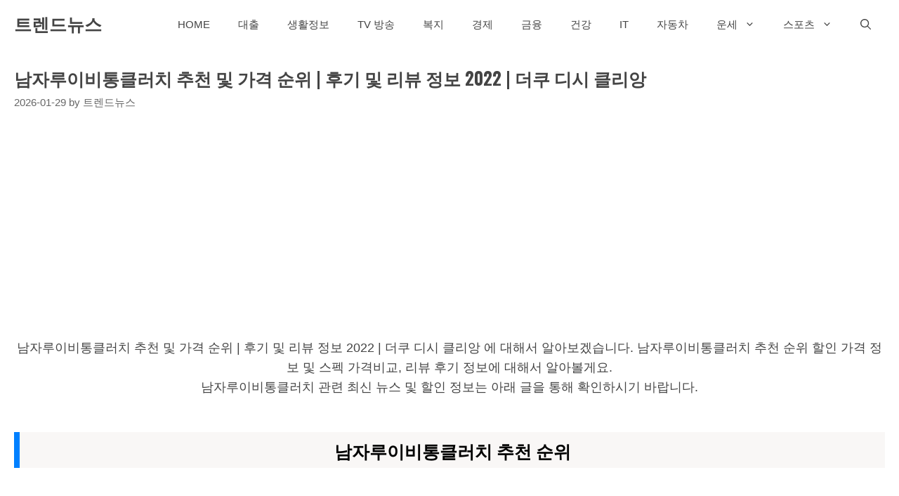

--- FILE ---
content_type: text/html; charset=utf-8
request_url: https://www.google.com/recaptcha/api2/aframe
body_size: 267
content:
<!DOCTYPE HTML><html><head><meta http-equiv="content-type" content="text/html; charset=UTF-8"></head><body><script nonce="rrOsNQuQS_EVoF50xUyMIw">/** Anti-fraud and anti-abuse applications only. See google.com/recaptcha */ try{var clients={'sodar':'https://pagead2.googlesyndication.com/pagead/sodar?'};window.addEventListener("message",function(a){try{if(a.source===window.parent){var b=JSON.parse(a.data);var c=clients[b['id']];if(c){var d=document.createElement('img');d.src=c+b['params']+'&rc='+(localStorage.getItem("rc::a")?sessionStorage.getItem("rc::b"):"");window.document.body.appendChild(d);sessionStorage.setItem("rc::e",parseInt(sessionStorage.getItem("rc::e")||0)+1);localStorage.setItem("rc::h",'1769717566952');}}}catch(b){}});window.parent.postMessage("_grecaptcha_ready", "*");}catch(b){}</script></body></html>